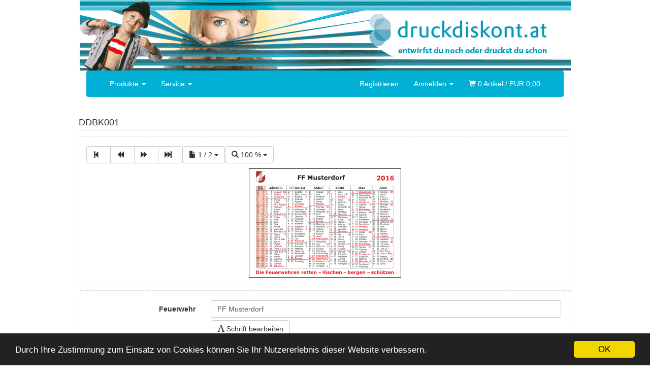

--- FILE ---
content_type: text/html;charset=UTF-8
request_url: https://www.druckdiskont.at/wtp/product/DDBK001/1768669735049;jsessionid=C5B4E98746A8D4B361F742FE51278523
body_size: 7535
content:
<!DOCTYPE html><html data-debug-enabled="true" data-locale="de" xmlns="http://www.w3.org/1999/xhtml">
	<head>
	    <title></title>
	    <meta content="Apache Tapestry Framework (version 5.8.7)" name="generator"/><meta content="width=device-width, initial-scale=1" name="viewport"/>
    	<meta charset="UTF-8"/>
	    <!-- HTML5 shim, for IE6-8 support of HTML5 elements -->
    	<!--[if lt IE 9]>
    	<script src="http://html5shim.googlecode.com/svn/trunk/html5.js"></script>
    	<![endif]-->
		
	
		<meta content="text/html; charset=utf-8" http-equiv="Content-Type">
<meta content="druck, drucken, druck online, druckerei, online druckerei, online drucken, online drucksorten, web to print, web2print, drucken lassen, drucksorten bestellen, drucksorten, druckpartner, einfach online drucken, druckerei österreich, offsetdruck, digitaldruck, großformatdruck, zeitung, zeitung drucken, broschüre, broschüre drucken, folder, folder drucken, flyer, flyer drucken, flugzettel, flugzettel drucken,  briefpapier, briefpapier drucken, visitenkarte, vistenkarte drucken, kuvert, kuverts drucken, banner, banner drucken, transparente, transparent drucken, messebanner, schilder, schilder drucken, tafeln, tafeln drucken, blöcke, blöcke drucken, beachflag, beachflags, klebefolie, klebefolie drucken, kalender, kalender drucken, tischkalender, wandkalender, jahresplaner, taschenkalender,  aufkleber, aufkleber drucken, bücher, bücher drucken, buch, buchdruck, plakat, plakat drucken, poster, poster drucken, rollup, rollup drucken, weihnachtskarte, weihnachtskarte drucken, bürodrucksorten, geschäftsdrucksorten, werbedrucksorten, buchdruck, werbetechnik, sw-plakate, sw-plakate drucken, konturgestanzt, aluverbund, aluverbund bedrucken, alu gebürstet, alu gebürstet bedrucken, hartschaumplatte, hartschaumplatte bedrucken, polystyrolplatte, polystyrolplatte bedrucken, acrylschild, acrylschild bedrucken, acrylglas, acrylglas bedrucken, partieller weißdruck, kartonwabenplatte, kartonwabenplatte bedrucken, kapaplatte, kapaplatte drucken, hohlkammerplatte, hohlkammerplatte drucken, holzschild, holzschild bedrucken, neon-plakat, neon-plakat drucken, aussteller druckprodukte, messedrucksorten" xml:lang="de" name="keywords">
<meta content="druckdiskont.at" name="author">
<meta content="druckdiskont.at" name="publisher">
<meta content="druckdiskont.at" name="copyright">
<meta content="druckdiskont.at" name="title">
<meta content="druckdiskont.at" name="dc.title">
<meta content="druckdiskont.at" name="dc.creator">
<meta content="druckdiskont.at" name="dc.rights">
<meta content="druckdiskont.at" name="dc.publisher">
<meta content="2013-05-08" name="dc.date">
<meta content="druck, drucken, druck online, druckerei, online druckerei, online drucken, online drucksorten, web to print, web2print, drucken lassen, drucksorten bestellen, drucksorten, druckpartner, einfach online drucken, druckerei österreich, offsetdruck, digitaldruck, großformatdruck, zeitung, zeitung drucken, broschüre, broschüre drucken, folder, folder drucken, flyer, flyer drucken, flugzettel, flugzettel drucken,  briefpapier, briefpapier drucken, visitenkarte, vistenkarte drucken, kuvert, kuverts drucken, banner, banner drucken, transparente, transparent drucken, messebanner, schilder, schilder drucken, tafeln, tafeln drucken, blöcke, blöcke drucken, beachflag, beachflags, klebefolie, klebefolie drucken, kalender, kalender drucken, tischkalender, wandkalender, jahresplaner, taschenkalender,  aufkleber, aufkleber drucken, bücher, bücher drucken, buch, buchdruck, plakat, plakat drucken, poster, poster drucken, rollup, rollup drucken, weihnachtskarte, weihnachtskarte drucken, bürodrucksorten, geschäftsdrucksorten, werbedrucksorten, buchdruck, werbetechnik, sw-plakate, sw-plakate drucken, konturgestanzt, aluverbund, aluverbund bedrucken, alu gebürstet, alu gebürstet bedrucken, hartschaumplatte, hartschaumplatte bedrucken, polystyrolplatte, polystyrolplatte bedrucken, acrylschild, acrylschild bedrucken, acrylglas, acrylglas bedrucken, partieller weißdruck, kartonwabenplatte, kartonwabenplatte bedrucken, kapaplatte, kapaplatte drucken, hohlkammerplatte, hohlkammerplatte drucken, holzschild, holzschild bedrucken, neon-plakat, neon-plakat drucken, aussteller druckprodukte, messedrucksorten" xml:lang="de" name="DC.Subject">
<meta content="Austria/2013" name="DC.Coverage">
<meta content="de" name="DC.Language">
<meta content="Text" name="DC.Type">
<meta content="text/html" name="DC.Format">

	

		
<script>
  (function(i,s,o,g,r,a,m){i['GoogleAnalyticsObject']=r;i[r]=i[r]||function(){
  (i[r].q=i[r].q||[]).push(arguments)},i[r].l=1*new Date();a=s.createElement(o),
  m=s.getElementsByTagName(o)[0];a.async=1;a.src=g;m.parentNode.insertBefore(a,m)
  })(window,document,'script','//www.google-analytics.com/analytics.js','ga');

  ga('create', 'UA-678071-4', 'auto');
  ga('set', 'anonymizeIp', true);
  ga('send', 'pageview');
</script>

		

<!-- Begin Cookie Consent plugin by Silktide - http://silktide.com/cookieconsent -->
<script type="text/javascript">
    window.cookieconsent_options = {"message":"Durch Ihre Zustimmung zum Einsatz von Cookies können Sie Ihr Nutzererlebnis dieser Website verbessern.","dismiss":"OK","learnMore":"More info","link":null,"theme":"dark-bottom"};
</script>

<script src="//cdnjs.cloudflare.com/ajax/libs/cookieconsent2/1.0.9/cookieconsent.min.js" type="text/javascript"></script>
<!-- End Cookie Consent plugin -->

		<link type="text/css" rel="stylesheet" href="/wtp/assets/meta/zb7afda/tapestry5/font_awesome/css/font-awesome.css"/><link type="text/css" rel="stylesheet" href="/wtp/assets/meta/1/bootstrap3.4.1_stripped/css/bootstrap.css"/><link type="text/css" rel="stylesheet" href="/wtp/assets/meta/zcaccfc2f/tapestry5/tapestry.css"/><link type="text/css" rel="stylesheet" href="/wtp/assets/meta/z46ba6ee5/tapestry5/exception-frame.css"/><link type="text/css" rel="stylesheet" href="/wtp/assets/meta/z9cac79b1/tapestry5/tapestry-console.css"/><link type="text/css" rel="stylesheet" href="/wtp/assets/meta/z1ef6f097/tapestry5/tree.css"/><link type="text/css" rel="stylesheet" href="/wtp/themes/druckdiskont.css"/><link type="text/css" rel="stylesheet" href="/wtp/assets/meta/z5c56d254/font-awesome-4.7.0/css/font-awesome.min.css"/><link type="text/css" rel="stylesheet" href="/wtp/assets/meta/rd/z7c1760e7/jquery-ui/themes/base/jquery.ui.all.css"/><style>
		</style>
	<meta content="Product" name="tapestry-page-name"/><!--[if IE 9]><style type="text/css">.pageloading-mask{opacity:0,25;}</style><![endif]--><!--[if lt IE 9]><style type="text/css">.pageloading-mask{filter:alpha(opacity=25);}</style><![endif]--></head>
	<body data-page-initialized="false"><script type="text/javascript">document.write("<div class=\"pageloading-mask\"><div></div></div>");</script>
		
		
		<div id="editTest" class="container container-main">
			<div id="header-wrapper">
			<div class="row row-header">
				<div style="position: relative;" id="header" class="col-md-12 col-lg-12">
					
	
		<div></div>
	

				</div>
			</div>
			
				<!-- 
				<div id="nav-wrapper" a-class="${rowCssClass} row-header" data-spy="affix" data-offset-top="60">
				 -->
				<div id="nav-wrapper">
					<div id="top-nav" class="col-md-12 col-sm-12">
						<div class="navbar navbar-default navbar-wtp">
							<div class="container-fluid">
								<!-- Brand and toggle get grouped for better mobile display -->
								<div class="navbar-header">
									<button aria-expanded="false" data-target="#wtp-navbar-collapse-1" data-toggle="collapse" class="navbar-toggle collapsed" type="button">
										<span class="sr-only">Toggle navigation</span>
										<span class="icon-bar"></span>
										<span class="icon-bar"></span>
										<span class="icon-bar"></span>
									</button>
									<!-- 
									<a class="navbar-brand" href="#">Brand</a>
									 -->
								</div>
								<div id="wtp-navbar-collapse-1" class="collapse navbar-collapse">
									
	
		
<ul class="nav navbar-nav">
	<li class="dropdown">
		<a href="#" class="dropdown-toggle" data-toggle="dropdown">Produkte <b class="caret"></b></a>
		<ul class="dropdown-menu">
			<li><a href="/wtp/home">Alle</a></li>
			<li class="nav-header">Geschäftsdrucksorten</li>
			<li><a href="/wtp/catalog/DD_Visitenkarten">Visitenkarten
</a></li>
			<li><a href="/wtp/catalog/DD_Briefpapier">Briefpapier
</a></li>
			<li><a href="/wtp/catalog/DD_Kuverts_und_Taschen">Kuverts und Taschen
</a></li>
			<li class="nav-header">Werbedrucksorten</li>
			<li><a href="/wtp/catalog/DD_Plakate">Plakate
</a></li>
			<li><a href="/wtp/catalog/DD_Flyer">Flyer
</a></li>
			<li><a href="/wtp/catalog/DD_Broschueren">Broschüren
</a></li>
			<li><a href="/wtp/catalog/DD_Folder">Folder
</a></li>
			<li><a href="/wtp/catalog/DD_Rollups">Rollups
<span class="label label-danger">Neu</span></a></li>
			<li><a href="/wtp/catalog/DD_Werbetransparente">Werbetransparente
<span class="label label-danger">Neu</span></a></li>
			<li><a href="/wtp/catalog/DD_Schilder">Tafeln und Schilder
<span class="label label-danger">Neu</span></a></li>
			<li class="nav-header">Feuerwehrdrucksorten</li>
			<li><a href="/wtp/catalog/DD_FF_Blattkalender">FF-Blattkalender
</a></li>
			<li><a href="/wtp/catalog/DD_FF_Einladungskarten">FF-Einladungskarten
</a></li>
			<li><a href="/wtp/catalog/DD_FF_Taschenkalender">FF-Taschenkalender
</a></li>
			<li><a href="/wtp/catalog/DD_FF_Wandkalender">FF-Wandkalender
</a></li>
			<li class="nav-header">Gemeindedrucksorten</li>
			<li><a href="/wtp/catalog/DD_GMD_Stimmzettel">Stimmzettel
</a></li>
			<li><a href="/wtp/catalog/DD_GMD_Visitenkarten">Visitenkarten
</a></li>
		</ul>
	</li>
</ul>

	
		<ul class="nav navbar-nav"><li class="dropdown"><a href="#" class="dropdown-toggle" data-toggle="dropdown">Service <b class="caret"></b></a><ul class="dropdown-menu"><li><a href="/wtp/geschaeftsbedingungen">Geschäftsbedingungen</a></li><li><a href="/wtp/lieferkosten">Lieferkosten</a></li><li><a href="/wtp/impressum">Impressum</a></li><li><a href="/wtp/kontakt">Kontakt</a></li><li><a href="/wtp/druckglossar">Druckglossar</a></li></ul></li></ul>
	
		
<div data-container-type="zone" id="NavbarCartStateZone"> 
	<ul class="nav navbar-nav pull-right">
		<li><a href="/wtp/cart?rowsPerPage=0"><i class="glyphicon glyphicon-shopping-cart"></i> 0 Artikel / EUR 0,00</a><a data-update-zone="NavbarCartStateZone" style="display: none;" class="NavbarCartStateRefresh" href="/wtp/product.cartstate.navbarcartstaterefresh?t:ac=DDBK001/1768669735049&amp;t:cp=cms/blocksnavbar"></a></li>
	</ul>
</div>

	
		


	<ul class="nav navbar-nav pull-right usermenu">
		
			<li><a href="/wtp/user/registration">Registrieren</a></li>
			<li class="divider-vertical"></li>
		
		<li class="dropdown">
			<a data-toggle="dropdown" href="#" class="dropdown-toggle">Anmelden <strong class="caret"></strong></a>
			<div style="padding: 15px; padding-bottom: 0px;" class="dropdown-menu">
              <!-- Login form here -->
				<form class="form-stacked navbar-loginbox" data-validate="submit" data-generator="tapestry/core/form" action="/wtp/product.usermenu.sidebarloginboxform" method="post" id="sideBarLoginBoxForm"><input value="DDBK001/1768669735049" name="t:ac" type="hidden"></input><input value="cms/blocksnavbar" name="t:cp" type="hidden"></input><input value="X4kZV1u9gDRWoXQ3vaQCCz1gbls=:H4sIAAAAAAAAAJWRsUoDQRCGx4NA4DrBwlY8sNo0ptHGRBCEIwiHD7C3N56re7vrzl4uNla+hI1PIFb6BCnS+Q4+gI2FlYW3kRQihtjt/Mzs//38D2/QaRLYEhX1hsqISxrx8ZC7vZrQVahrFh6aVwjkoG9cybjl4hyZ5xbJu+s+E8ahkjnLOSEb5K3IhT+SqIrtDH1tk9Np/Lox+4xgLYVYGO2dUaP2Sw/r6QUf857iuuxl3kld7k+sh+7CdHW0wX/RTpwRSJTVeSWJpNHTx2L37OP+JQKY2OXGlhM1xhVAV3AD0AIvlBXvwlmn2YHk710KYF6ZUuqQ72BpPmEqazRqT2weyP+Od5e9bz4/3R5GEKXQFUq228dFAAmtoMLW1YdW5lJoIf5GSAPCz+kLt0+ZQjYCAAA=" name="t:formdata" type="hidden"></input>
					
	  				<div class="form-group">
						<label for="username" id="username-label" class="control-label control-label">Email Adresse / Benutzername</label>
						<input aria-labelledby="username-label" data-required-message="Bitte geben Sie Ihren Benutzernamen ein!" data-optionality="required" data-validation="true" aria-required="true" id="username" class="form-control input-medium" name="username" type="text"></input>
					</div>
	  				<div class="form-group">
						<label for="password" id="password-label" class="control-label control-label">Passwort</label>
						<input aria-labelledby="password-label" data-required-message="Bitte geben Sie Ihr Passwort ein!" data-optionality="required" data-validation="true" aria-required="true" value="" id="password" name="password" class="form-control input-medium" type="password"></input>
					</div>
					<div class="form-actions">
					<input style="clear: left; width: 100%; height: 32px; font-size: 13px;" value="Anmelden" id="submitLogin" class="btn btn-mini btn-primary" data-submit-mode="normal" name="submitLogin" type="submit"></input>
					</div>
					<p>
						<a href="/wtp/user/passwordreset">Passwort vergessen?</a>
					</p>
				</form>
			</div>
		</li>
	</ul>


	

								</div>
							</div>
						</div>
					</div>
				</div>
			
			</div>
			<div class="row row-main">
				
				<div id="main" class="span12 col-md-12 col-lg-12">
					<div class="maincontent">
						<div data-dismiss-url="/wtp/product.portallayout.alerts:dismiss?t:ac=DDBK001/1768669735049" data-show-dismiss-all="true" data-container-type="alerts"></div>
						
	

						

	
		
	<div class="page-header"><h4 class="title"><span class="text">DDBK001</span></h4></div>

	

	
		
	<!-- TemplateV1 Preview -->
	<div><div class="subsection">
		<div class="btn-toolbar templateeditorv1-toolbar" style="margin-bottom: 9px">
			<div data-container-type="zone" id="previewButtonsZone">

				
			        <div class="btn-group">
						<a class="btn btn-default" data-update-zone="PreviewZone" href="/wtp/product.template.linkfirstpage?t:ac=DDBK001/1768669735049"><i class="icon-step-backward glyphicon glyphicon-step-backward"> </i><span class="whitespace"> </span></a>
						<a class="btn btn-default" data-update-zone="PreviewZone" href="/wtp/product.template.linkpreviouspage?t:ac=DDBK001/1768669735049"><i class="icon-backward glyphicon glyphicon-backward"></i><span class="whitespace"> </span></a>
						<a class="btn btn-default" data-update-zone="PreviewZone" href="/wtp/product.template.linknextpage?t:ac=DDBK001/1768669735049"><i class="icon-forward glyphicon glyphicon-forward"></i><span class="whitespace"> </span></a>
						<a class="btn btn-default" data-update-zone="PreviewZone" href="/wtp/product.template.linklastpage?t:ac=DDBK001/1768669735049"><i class="icon-step-forward glyphicon glyphicon-fast-forward"></i><span class="whitespace"> </span></a>
			        </div>
			        <div class="btn-group">
						<a class="btn btn-default dropdown-toggle" data-toggle="dropdown" data-target="#"><i class="icon-file glyphicon glyphicon-file"></i> 1 / 2 <span class="caret"></span></a>
						<ul class="dropdown-menu">
							
								<li><a data-update-zone="PreviewZone" href="/wtp/product.template.linkselectpage/1?t:ac=DDBK001/1768669735049">1</a></li>
							
								<li><a data-update-zone="PreviewZone" href="/wtp/product.template.linkselectpage/2?t:ac=DDBK001/1768669735049">2</a></li>
							
						</ul>
					</div>
				
				
					<div class="btn-group">
						<a class="btn btn-default dropdown-toggle" data-toggle="dropdown" href="#"><i class="icon-search glyphicon glyphicon-search"></i> 100 % <span class="caret"></span></a>
						<ul class="dropdown-menu">
							
								<li><a data-update-zone="PreviewZone" href="/wtp/product.template.linkselectzoom/10?t:ac=DDBK001/1768669735049">10 %</a></li>
							
								<li><a data-update-zone="PreviewZone" href="/wtp/product.template.linkselectzoom/25?t:ac=DDBK001/1768669735049">25 %</a></li>
							
								<li><a data-update-zone="PreviewZone" href="/wtp/product.template.linkselectzoom/50?t:ac=DDBK001/1768669735049">50 %</a></li>
							
								<li><a data-update-zone="PreviewZone" href="/wtp/product.template.linkselectzoom/75?t:ac=DDBK001/1768669735049">75 %</a></li>
							
								<li><a data-update-zone="PreviewZone" href="/wtp/product.template.linkselectzoom/100?t:ac=DDBK001/1768669735049">100 %</a></li>
							
								<li><a data-update-zone="PreviewZone" href="/wtp/product.template.linkselectzoom/110?t:ac=DDBK001/1768669735049">110 %</a></li>
							
								<li><a data-update-zone="PreviewZone" href="/wtp/product.template.linkselectzoom/120?t:ac=DDBK001/1768669735049">120 %</a></li>
							
								<li><a data-update-zone="PreviewZone" href="/wtp/product.template.linkselectzoom/130?t:ac=DDBK001/1768669735049">130 %</a></li>
							
								<li><a data-update-zone="PreviewZone" href="/wtp/product.template.linkselectzoom/140?t:ac=DDBK001/1768669735049">140 %</a></li>
							
								<li><a data-update-zone="PreviewZone" href="/wtp/product.template.linkselectzoom/150?t:ac=DDBK001/1768669735049">150 %</a></li>
							
								<li><a data-update-zone="PreviewZone" href="/wtp/product.template.linkselectzoom/200?t:ac=DDBK001/1768669735049">200 %</a></li>
							
								<li><a data-update-zone="PreviewZone" href="/wtp/product.template.linkselectzoom/300?t:ac=DDBK001/1768669735049">300 %</a></li>
							
								<li><a data-update-zone="PreviewZone" href="/wtp/product.template.linkselectzoom/400?t:ac=DDBK001/1768669735049">400 %</a></li>
							
						</ul>
			        </div>
		        
		        <div class="btn-group">
		        	<!--
					<a t:type="PopupPageLink" t:id="linkPrintPreview" page="portal/TemplateV1PrintPreview" context="conversationId" features="literal: resizable,scrollbars,top=100,left=200,height=500,width=700" t:mixins="BtnDefault"><i class="icon-print"></i><span> </span></a>
					 -->
					
		        </div>
	        </div>
		</div>
		<div style="margin-top: 10px; overflow: auto; margin-bottom: 5px; text-align: center;" class="templateeditorv1-imagewrapper">
			<div data-container-type="zone" id="PreviewZone">
				
					<img src="https://www.druckdiskont.at/wtp/product.template:getpreview/100/1768669735256?t:ac=DDBK001/1768669735049" class="thumb" id="previewImage"/>
				
				
			</div>
		</div>
	</div></div>
	<!-- TemplateV1 Preview -->

		
	<div data-container-type="zone" id="EditorZone">
		
	<form class="form-horizontal" data-validate="submit" data-generator="tapestry/core/form" data-update-zone="EditorZone" action="/wtp/product.template.editorform" method="post" id="editorForm"><input value="DDBK001/1768669735049" name="t:ac" type="hidden"></input><input value="lywMtQeD7zv3ui+236V8Pqe2exc=:H4sIAAAAAAAAAK1TPU8UQRh+IZEohAZUkiMSDIfBZkn4aLAAIiomFyGuNDRmdva9Y3R2Zpx5zzsaKhKo/QH+AdDa0oTCjv/gD7AxhMoYd2YvEF1OMaHa5Jl9PuZ9nzn8Btda92Bi3eq0yWmBMDOSEUa8aS0qciiRU12gTMFZWNK2ETHD+BZGxAw6stvzEdcWpUjyb2a08qxoVaQpqmouy9G5uJlkwjmh1ebe+HB79FNfL/TUYIBrRVbLZyxDgqHaK/aWTUumGtMxWaEaD9omhztJ4pDksU/SGoPRboGJJeDewA4AQX8He8GS1hRMliiOtiViKkjbcEOV5zgj3wynj8JpcPUpL5QRGWt0lwmnf8pUYKQkI7U2L2f8lKPLTrmWU6oz3039/pPbB4u9AG1zpdKzn6d2V2dPPkAhfQcqJWnC9nk95v+qnjCH0XKSg6yzyGqM1DSTG0cDX299+VHqhB9hj+/ADe9SrP6fGZb/N0Opo0cf07n66fvj7pf2yw718IYrlx6pUK+DC5U918T+u5+VPRVmcJ1LkTOepucD8I6xd7zS/c79Xp27MFZ+IyGwxbpFt1W0ephgsICfF/CF77H4gzNLZ6z+AnuYY78A/oERQXgEAAA=" name="t:formdata" type="hidden"></input>
		<input id="currentSelectField" value="" name="currentSelectField" type="hidden"></input>
		<input id="currentTab" value="0" name="currentTab" type="hidden"></input>
		<input id="styleEditorFieldName" value="" name="styleEditorFieldName" type="hidden"></input>
		<input id="imageEditorFieldName" value="" name="imageEditorFieldName" type="hidden"></input>
		
		<div><div class="subsection">
			


			

			
				
			

			
			
				

				

				
					
					
						<div class="form-group">
					        <label for="textField" id="textField-label" class="control-label template-field-label col-sm-3 optional">Feuerwehr</label>
					        <div class="col-sm-9">
					        	
									
									<input aria-labelledby="textField-label" maxlength="70" data-fieldname="FFNAME" value="FF Musterdorf" id="textField" class="form-control optional" name="textField" type="text"></input>
								
								
									
	
		<div style="margin-top: 5px;">
			<a onclick="$('#styleEditorFieldName').val('FFNAME'); $('#imageEditorFieldName').val('');" class="btn btn-default" id="editStyle" data-submit-mode="normal" href="#"><i class="icon-font glyphicon glyphicon-font"></i> Schrift bearbeiten</a>
		</div>
	

								
								
							</div>
						</div>
					
					
				

				
				
				
				

			


			

		</div></div>

		
			<div><div class="subsection">
				
	<div data-zone-parameters="{
  &quot;t:formid&quot; : &quot;editorForm&quot;,
  &quot;t:formcomponentid&quot; : &quot;Product:template.editorform&quot;
}" data-container-type="zone" id="CostsZone">
	
	
	
		<div class="form-group"><input value="UEOqN3AYJzRYJvIG6YAwhIUBzlQ=:H4sIAAAAAAAAAJ3OsW0CMRSA4QcS1UkpkNgASgwFNFDRpEIIdGKAd77HxchnO/YzHMswAWIJinTZIQPQUlGABAxA2r/5/sMZGts+dOfe5lHyiKl0GpnEd0TDinfKuMgikCbJrwbBw9D6QqBD+UWC0VFgvxsKaT1plYkMA4lJdo8o+VORztspcXSd5Sn5a/1c61CbQiKtYW/1DEtiaE7XuMGeRlP0UvbKFOPKMXw86MWT/tfr5N3XuyAphDRmpQpBWXM65oPVZf9bB6jcDc13RTE0AQAA" name="t:formdata" type="hidden"></input>
			<label for="selectQuantity" id="selectQuantity-label" class="control-label col-sm-3">Anzahl</label>
	        <div class="col-sm-9 col-md-6 col-lg-6">
	        	<div class="input-append">
					<select aria-labelledby="selectQuantity-label" data-update-url="/wtp/product.template.quantityinput.selectquantity:change?t:ac=DDBK001/1768669735049" data-update-zone="CostsZone" data-required-message="Sie müssen einen Wert für Anzahl angeben." data-optionality="required" data-validation="true" aria-required="true" class="form-control" id="selectQuantity" name="selectQuantity"><option selected="selected" value="100">100 Stück - EUR 102,00</option><option value="250">250 Stück - EUR 123,60</option><option value="500">500 Stück - EUR 159,60</option><option value="750">750 Stück - EUR 195,60</option><option value="1000">1000 Stück - EUR 231,60</option><option value="1250">1250 Stück - EUR 249,60</option><option value="1500">1500 Stück - EUR 267,60</option><option value="1750">1750 Stück - EUR 285,60</option><option value="2000">2000 Stück - EUR 303,60</option><option value="2500">2500 Stück - EUR 339,60</option><option value="3000">3000 Stück - EUR 375,60</option><option value="3500">3500 Stück - EUR 411,60</option><option value="4000">4000 Stück - EUR 447,60</option><option value="5000">5000 Stück - EUR 519,60</option></select>
				</div>
	        </div>
        </div>
	
		
			<div class="form-group">
				<label class="control-label col-sm-3">Preis exkl. USt.</label>
		        <div class="col-sm-9 col-md-6 col-lg-6">
					<span class="uneditable-input input-medium form-control">EUR 85,00</span>
					
				</div>
			</div>
		
		
			<div class="form-group">
				<label class="control-label col-sm-3">Preis inkl. Ust.</label>
		        <div class="col-sm-9 col-md-6 col-lg-6">
					<span class="uneditable-input input-medium form-control">EUR 102,00</span>
					
				</div>
			</div>
		
	</div>


			</div></div>
			<div class="form-actions">
				<a class="btn btn-default btn-cancel" href="/wtp/product.template.linkcancel?t:ac=DDBK001/1768669735049">Abbrechen</a>
				<a class="btn btn-default btn-refresh" id="submitRefresh" data-submit-mode="normal" href="#"><i class="icon-refresh"></i> Aktualisieren</a>
				
				
					
						
						<a class="btn btn-primary" id="submitCart" data-submit-mode="normal" href="#"><i class="icon-shopping-cart icon-white"></i> In den Warenkorb legen</a>
					
					
				
			</div>
		
	</form>

	</div>

	
	














<div style="min-width: 700px; " aria-hidden="true" aria-labelledby="myModalLabel" role="dialog" tabindex="-1" class="modal fade" id="imageEditor">
	<div role="document" class="modal-dialog">
	    <div class="modal-content">	
			<div data-container-type="zone" id="imageEditorDialogZone">
				
			</div>
		</div>
	</div>
</div>


	

	

	

	
	
	

					</div>

				</div>
				
			</div>
			<div class="row row-footer">
				<div id="footer" class="col-md-12 col-lg-12">
					
	
		<div>	<a href="/wtp/impressum/">Impressum</a> |
	<a href="/wtp/geschaeftsbedingungen/">AGB</a> |
	<a href="/wtp/datenschutz/">Datenschutzerklärung</a>
</div>
	

				</div>
			</div>
		</div>
	<script type="text/javascript">var require = {
  "waitSeconds" : 300,
  "shim" : {
    "jquery.ui.sortable" : [
      "jquery-ui"
    ],
    "lib/prettyphoto" : [
      "jquery"
    ],
    "lib/spinedit" : [
      "jquery"
    ],
    "t5/core/typeahead" : [
      "jquery"
    ],
    "lib/colorpicker" : [
      "jquery"
    ],
    "jquery.iframe-transport" : [
      "jquery.fileupload"
    ],
    "lib/bootstrap-input-spinner" : [
      "jquery"
    ],
    "jquery.ui.slider" : [
      "jquery-ui"
    ],
    "jquery.ui.widget" : [
      "jquery-ui"
    ],
    "lib/jquery-tabledrag" : [
      "lib/jquery-cookie"
    ],
    "lib/sweetalert2" : {
      "exports" : "Swal"
    },
    "lib/jquery-sortable" : [
      "jquery"
    ],
    "jquery.ui.mouse" : [
      "jquery-ui"
    ],
    "lib/ace" : [
      "jquery"
    ],
    "jquery.fileupload-validate" : [
      "jquery.fileupload"
    ],
    "jquery.fileupload-process" : [
      "jquery.fileupload"
    ],
    "lib/jqzoom" : [
      "jquery"
    ],
    "lib/jquery-cookie" : [
      "jquery"
    ],
    "jquery-ui" : [
      "jquery"
    ],
    "lib/zxcvbn" : {
      "exports" : "zxcvbn"
    },
    "lib/jquery-migrate" : [
      "jquery"
    ],
    "lib/codemirror" : {
      "exports" : "CodeMirror"
    },
    "jquery.fileupload" : [
      "jquery.ui.widget"
    ],
    "jquery.ui.spinner" : [
      "jquery-ui"
    ],
    "lib/sortable" : {
      "exports" : "Sortable",
      "deps" : [
        "jquery"
      ]
    }
  },
  "baseUrl" : "/wtp/modules.gz"
};
</script><script src="/wtp/assets/stack/ze4fc0ab5/de/core.js" type="text/javascript"></script><script type="text/javascript">require(["t5/core/pageinit"], function(pi) { pi([], [
  "bootstrap/dropdown",
  "bootstrap/collapse",
  "bootstrap/affix",
  "lib/jquery-migrate",
  [
    "wtp:headerHomeClick",
    "https://www.druckdiskont.at/wtp/home"
  ],
  "wtp:navbarAffix",
  "t5/core/zone",
  "t5/core/validation",
  "t5/core/forms",
  "bootstrap/modal",
  [
    "rd/bootstrap-input-spinner",
    {
      "selector" : ".textFieldQuantity"
    }
  ],
  "t5/core/select",
  [
    "t5/core/pageinit:focus",
    "username"
  ]
]); });</script></body>
	
	

</html>

--- FILE ---
content_type: text/css;charset=utf-8
request_url: https://www.druckdiskont.at/wtp/assets/meta/zcaccfc2f/tapestry5/tapestry.css
body_size: 504
content:
input.ajax-wait{background:url("/wtp/assets/meta/a8a1939/tapestry5/ajax-loader.gif") no-repeat center right}th[data-grid-column-sort] a{padding-right:20px;background:url("/wtp/assets/meta/core/17419a2b/sortable.png") no-repeat right}th[data-grid-column-sort=ascending] a{background-image:url("/wtp/assets/meta/core/9bb6819e/sort-asc.png")}th[data-grid-column-sort=descending] a{background-image:url("/wtp/assets/meta/core/5ada83c7/sort-desc.png")}div.datefield-popup.well{position:absolute;z-index:1000;margin-top:2px}.numeric{text-align:right}@-webkit-keyframes pageloading-mask-fade-in{from{opacity:0}to{opacity:.50}}@-moz-keyframes pageloading-mask-fade-in{from{opacity:0}to{opacity:.50}}.pageloading-mask{position:fixed;top:0;right:0;bottom:0;left:0;z-index:1040;background-color:#000;opacity:0;animation-name:pageloading-mask-fade-in;animation-duration:250ms;animation-delay:250ms;animation-fill-mode:forwards;-webkit-animation-name:pageloading-mask-fade-in;-webkit-animation-duration:250ms;-webkit-animation-delay:250ms;-webkit-animation-fill-mode:forwards;-moz-animation-name:pageloading-mask-fade-in;-moz-animation-duration:250ms;-moz-animation-delay:250ms;-moz-animation-fill-mode:forwards}.pageloading-mask div{height:100%;background:url("/wtp/assets/meta/313de0c7/tapestry5/pageloader-mask.gif") no-repeat center center}

--- FILE ---
content_type: text/css;charset=utf-8
request_url: https://www.druckdiskont.at/wtp/assets/meta/z1ef6f097/tapestry5/tree.css
body_size: 491
content:
DIV.tree-container{padding:0;margin:0}DIV.tree-container UL{list-style-type:none;background-image:url("/wtp/assets/meta/2e0d18b0/tapestry5/tree-vpipe.png");background-repeat:repeat-y;margin:0 0 0 12px;padding:0}DIV.tree-container UL UL{margin:0 0 0 24px}DIV.tree-container LI{margin:0;padding:0 0 0 16px;background-image:url("/wtp/assets/meta/4ab323e0/tapestry5/tree-branch.png");background-repeat:no-repeat;line-height:1.5}DIV.tree-container LI.last{background-color:white;background-image:url("/wtp/assets/meta/af332216/tapestry5/tree-branchend.png")}SPAN.tree-icon{display:inline-block;width:32px;height:16px;cursor:pointer;background-image:url("/wtp/assets/meta/9922ab53/tapestry5/tree-sprites.png");background-position:0 0}LI.leaf-node>SPAN.tree-icon{cursor:default;background-position:-32px -16px}DIV[data-tree-node-selection-enabled] LI.leaf-node>.tree-label{cursor:pointer;padding-left:16px;background:url("/wtp/assets/meta/9922ab53/tapestry5/tree-sprites.png") no-repeat}DIV[data-tree-node-selection-enabled] LI.leaf-node>.tree-label{background-position:-64px 0}DIV[data-tree-node-selection-enabled] LI.leaf-node>.tree-label.selected-leaf-node{background-position:-64px -16px}SPAN.tree-icon.empty-node{cursor:default;background-position:-32px 0}SPAN.tree-expanded{background-position:0 -16px}SPAN.tree-ajax-wait{width:16px;height:16px;display:inline-block;background-image:url("/wtp/assets/meta/a8a1939/tapestry5/ajax-loader.gif")}

--- FILE ---
content_type: text/css;charset=utf-8
request_url: https://www.druckdiskont.at/wtp/assets/meta/rd/z763bd372/jquery-ui/themes/base/jquery.ui.base.css
body_size: 430
content:
/*!
 * jQuery UI CSS Framework 1.10.3
 * http://jqueryui.com
 *
 * Copyright 2013 jQuery Foundation and other contributors
 * Released under the MIT license.
 * http://jquery.org/license
 *
 * http://docs.jquery.com/UI/Theming
 */@import url("/wtp/assets/meta/rd/z7afb0df4/jquery-ui/themes/base/jquery.ui.core.css");@import url("/wtp/assets/meta/rd/zf669ad8d/jquery-ui/themes/base/jquery.ui.accordion.css");@import url("/wtp/assets/meta/rd/za7bd6914/jquery-ui/themes/base/jquery.ui.autocomplete.css");@import url("/wtp/assets/meta/rd/zda4e3ead/jquery-ui/themes/base/jquery.ui.button.css");@import url("/wtp/assets/meta/rd/z310fa741/jquery-ui/themes/base/jquery.ui.datepicker.css");@import url("/wtp/assets/meta/rd/z3f73fb2d/jquery-ui/themes/base/jquery.ui.dialog.css");@import url("/wtp/assets/meta/rd/z36cd0fab/jquery-ui/themes/base/jquery.ui.menu.css");@import url("/wtp/assets/meta/rd/zbb88a9c9/jquery-ui/themes/base/jquery.ui.progressbar.css");@import url("/wtp/assets/meta/rd/z8c8ac3bf/jquery-ui/themes/base/jquery.ui.resizable.css");@import url("/wtp/assets/meta/rd/zbc757301/jquery-ui/themes/base/jquery.ui.selectable.css");@import url("/wtp/assets/meta/rd/zfa51eeaf/jquery-ui/themes/base/jquery.ui.slider.css");@import url("/wtp/assets/meta/rd/z2f6de1f0/jquery-ui/themes/base/jquery.ui.spinner.css");@import url("/wtp/assets/meta/rd/z45ddd0c0/jquery-ui/themes/base/jquery.ui.tabs.css");@import url("/wtp/assets/meta/rd/z12967702/jquery-ui/themes/base/jquery.ui.tooltip.css");

--- FILE ---
content_type: text/javascript;charset=utf-8
request_url: https://www.druckdiskont.at/wtp/modules.gz/t5/core/select.js
body_size: 234
content:
'use strict';(function(){define(["t5/core/events","t5/core/dom","t5/core/zone"],function(events,dom,zone){dom.onDocument("change","select[data-update-zone]",function(){var containingZone;containingZone=zone.findZone(this);if(containingZone)containingZone.trigger(events.zone.refresh,{url:this.attr("data-update-url"),parameters:{"t:selectvalue":this.value()}})})})}).call(this);

--- FILE ---
content_type: text/javascript;charset=utf-8
request_url: https://www.druckdiskont.at/wtp/modules.gz/t5/core/messages/de.js
body_size: 12005
content:
'use strict';define({"phone-label":"Telefon","eBilling-label":"Rechnung per Email","quantity-label":"Anzahl","history-label":"Auftragshistorie","imageUpload-label":"Bild hochladen","listHeader-BankAccount":"Bankkonten","containsValue1-label":"Enthält Wert 1","PageBlock.BDS_PRODUCTMENU":"Baudrucksorten: Produktmenü","PageSectionVisibility.HIDDEN":"Unsichtbar","JobType.ORDER_MAIL":"Email","userData-changed":"Ihre Benutzerdaten wurden geändert!","maxRedeemableQuantity-label":"maximal einlösbar","email-required-message":"Bitte geben Sie Ihre Emailadresse ein",
"password-forgotten-label":"Passwort vergessen?","street-required-message":"Bitte geben Sie Ihre Straße ein","cssClass-label":"CSS Klasse","PageBlock.UNSLIDER":"Unslider","editShopTab.tab4.title":"Auftragshistorie","edit-bookcalendar-label":"Buchkalender gestalten","ThumbnailWidth-label":"Miniaturansicht Breite","summary-delivery-label":"Lieferung exkl. USt.","deliveryNoteNumber-label":"Lieferscheinnummer","imagefield-size-label":"Bildgröße in mm","header-privacy":"Datenschutzerklärung","costCenterNumber-label":"Kostenstellennummer",
"header-profile":"Benutzerdaten","Role.CC_APPROVER":"Kostenstelle: Freigeber","uploadPDF-label":"PDF-Datei hochladen","editHeader-BankAccount":"Bankkonto bearbeiten","decimal-symbols.decimal":",","copy-label":"kopieren","badge-new-label":"Neu","userNameEmail-label":"Email Adresse","ticketId-label":"Ticket","tooltip-checkout-remove":"Diesen Artikel in den Warenkorb zurücklegen","cartSupport-label":"Warenkorbunterstützung","error-user-notfound":"Benutzername/Passwort ungültig!","CostDisplayType.HIDDEN":"Ausgeblendet",
"paymentState-label":"Zahlungsstatus","export-label":"Exportieren","productTable-delivery":"Lieferzeit","editProductTab.tab4.title":"Bilder","editShopTab.tab9.title":"Bestellvorgang","scale-label":"Skalierung","fax-label":"Fax","error-viva-articlenumber-invalid":"Das Produkt, das dieser Projektdatei zugeordnet ist, existiert nicht","error-history-productunavailable":"Dieses Produkt ist nicht mehr verfügbar und kann nicht mehr nachbestellt werden.","pdf-orderconfirmation-prefix":"AB_","uploadOnLeave":"",
"profileForm-zip-required-message":"Bitte geben Sie Ihre PLZ ein","minimumQuantity-label":"Minimalanzahl","pdf-bill-prefix":"RE_","DeliveryType.HAULIERS":"Spedition","summary-quantity":"Anzahl","delete-label":"entfernen","PageBlock.CATALOG_ICON_GROUP":"Katalog - Icons gruppiert","deliveryTime-label":"Lieferzeit Einheit","name-label":"Name","uploadDelete-label":"Upload entfernen","registrationPanelForm-street-required-message":"Bitte geben Sie Ihre Straße ein","discountValueType-label":"Rabatt-Typ",
"PaymentType.PAYPAL":"Paypal","core-progressive-display-loading":"Lade ...","error-invalid-image-format":"Unbekanntes Bildformat","editProductTab.tab9.title":"Benutzer Uploads","activationForm-activationCode-required-message":"Bitte geben Sie den Aktivierungscode ein!","registration-newsletter-label":"Ich bin einverstanden, gelegentliche Informationsmails zu erhalten","listHeader-Printer":"Drucker","salutation.MALE":"Herr","listHeader-Product":"Produkte","editShopTab.tab14.title":"Standardjobs","freightCostsTable-label":"Frachtkostentabelle",
"listHeader-CostCenter":"Kostenstellen","costdisplay-vatLabel-net":"exkl. USt.","cart-deleteAll-label":"Alle löschen","success-proof-sent":"Ein Freigabeemail wird in Kürze versendet.","stockNotification-label":"Lagerstandsmeldungen verschicken","new-label":"Neu","commentInvoice-label":"Kommentar Rechnung","DeliveryType.SELFCOLLECT":"Selbstabholung","password-meter-verystrong":"sehr stark","max-label":"Maximum","button-checkoutItem":"Diesen Artikel bestellen","button-checkoutOpen":"Zur Kasse gehen",
"deliveryNoteNumberFormat-label":"Lieferscheinnummer Format","Role.USER_RESTRICTED":"Benutzer - eingeschränkt","dunningLevel2Days-label":"Mahnstufe 2 Tage","password-label":"Passwort","historyArchivable-label":"Archivierbar","deliveryTimeValue-Label":"Lieferzeit Wert","confirmation-cart-deleteAll":"Wollen Sie wirklich ALLE Artikel aus dem Warenkorb löschen?","itemsPerPage-label":"Einträge pro Seite","salutation.FEMALE":"Frau","uploadTextFail":"fehlgeschlagen","theme-label":"Thema","listHeader-ViewProduct":"Produkte",
"costWithoutVat-label":"Preis exkl. USt.","emailProofReplyTo-label":"ReplyTo Adresse","VoucherCampaignType.OFFLINE":"Offlinekampagne","register-label":"Registrieren","editHint-ProductAttribute-name":"Bitte geben Sie den Namen für dieses Produktmerkmal ein","orderSelfcollect-label":"Kontakt zur Selbstabholung","mailDocket-label":"Auftragstasche mailen","button-addToCart-Short":"In den Warenkorb","all-label":"Alle","CostType.UNIT_PRICE_GRADUATED":"Stückpreis gestaffelt","profileForm-lastname-required-message":"Bitte geben Sie Ihren Nachnamen ein",
"department-required-message":"Bitte geben Sie Ihre Abteilung ein","NumberPool-Label":"Nummernkreis","equalNumbering-label":"Gleiche Nummerierung f. Auftrag u. Rechnung","editOrderItemTab.tab1.title":"Allgemein","CostType.PAGE_COST_GRADUATED":"Seitenpreis gestaffelt","nextFireTime-label":"nächste Ausführung","articleNumber-label":"Artikelnummer","not-informed":"Not informed","contactForm-firstname-required-message":"Bitte geben Sie Ihren Vornamen ein","editHeader-ProductAttribute":"Produktattribut bearbeiten",
"weight-label":"Gewicht","subject-mailproof":"Eine Bestellung erwartet Ihre Freigabe","Role.CC_ADMIN":"Kostenstelle: Administrator","content-label":"Inhalt","hostName-label":"Adresse","checkUpload-label":"Uploads prüfen","placeholder-search":"Suchbegriff","stockEnabled-label":"aktiv","tooltip-cart-proof":"Korrekturabzug dieses Artikels versenden","DiscountType.PERCENTAGE":"Prozentsatz","showDeliveryAddress-label":"Lieferadresse anzeigen","empty-search":"Ihr Suche lieferte keine Ergebnisse","editHeader-PaypalSettings":"Paypal Einstellungen bearbeiten",
"shopLongName-label":"Shop Langbezeichnung","city-label":"Ort","password1-label":"Passwort","checkoutTitle-deliveryAddress":"Lieferadresse","CostDisplayType.GROSS_NET":"Brutto/Netto","checkoutTitle-products":"Artikel","editOrderTab.tab1.title":"Allgemein","openapi.viewer-title":"OpenAPI definition viewer","paymentType-label":"Zahlungsart","language-label":"Sprache","PageBlock.COSTCENTER_SELECT":"Kostenstellenauswahl","PageBlock.IMPRINT":"Impressum","password-meter-veryweak":"sehr schwach","location-label":"Ort",
"pdf-deliveryNote-prefix":"LI_","listHeader-ViewUser":"Benutzer","CostType.BASE_COST":"Grundpreis","ProductType.VIVA":"Viva Designer","profileForm-city-required-message":"Bitte geben Sie Ihren Wohnort ein","orderComment-label":"Kommentar zur Bestellung","description2-label":"Beschreibung","discount-label":"Rabatt","resetPassword-label":"Passwort zurücksetzen erlaubt","IP_BOTTOMRIGHT":"Unten rechts","DeliveryType.DELIVERY":"Lieferung frei Haus","containsValue2-label":"Enthält Wert 1","paymentTerms-label":"Zahlungsbedingungen",
"costdisplay-variableQantitiesHint":"Wählen sie im nächsten Schritt Ihre Auflage.","error-admin-notpermitted":"Sie sind nicht berechtigt.","userFullName-label":"Name","cost-label":"Preis","DeliveryType.PARCEL_SERVICE_COD":"Paketdienst Nachnahme","core-no-grid-data-to-display":"Keine Daten vorhanden.","imageDelete-label":"Bild entfernen","uploadTextCancel":"Abbrechen","listheader-PaymentTerms":"Zahlungsbedingungen","summary-setup-label":"Setup-Preis exkl. USt.","editShopTab.tab5.title":"Profil","stockQuantity-label":"Lagerstand",
"checkoutTitle-voucher":"Gutscheine","uploadTextDragZone":"Ziehen Sie die Datei, die Sie hochladen wollen hierher","contactForm-lastname-required-message":"Bitte geben Sie Ihren Nachnamen ein","scaleAuto-label":"Automatische Größe","zip-label":"PLZ","searchAllShops-label":"Alle Shops","CostDisplayType.QUANTITY":"Nur Anzahl","editProductTab.tab10.title":"Lager","tooltip-history-copy":"Diesen Artikel kopieren und bearbeiten","loginBoxForm-password-required-message":"Bitte geben Sie Ihr Passwort ein!",
"previous-label":"Zurück","empty-cart":"Ihr Warenkorb ist leer.","CatalogType.WIZARD":"Assistent","IP_TOPRIGHT":"Oben rechts","pageCost-label":"Seitenkosten","bankIban-label":"IBAN","core-palette-deselect-label":"\x3c Abwählen","Manual":"manuell","error-checkout-costcenter":"Bitte wählen Sie eine Kostenstelle aus!","weightFrom-label":"Gewicht von","PageBlock.BOX":"Box","baseCost-label":"Grundkosten","editProductTab.tab5.title":"XML","cartHideCosts-label":"Preise verbergen","editShopTab.tab10.title":"Datenupload",
"accountId-label":"Kontonummer","iconName-label":"Icon","CostDisplayType.NET":"Nur Netto","empty-history":"Ihre Auftragshistorie ist leer.","zip-required-message":"Bitte geben Sie Ihre PLZ ein","archived-label":"archiviert","cartCheckoutSingle-label":"Einzelne Artikel bestellen","orderCount-label":"Bestellungen","listHeader-Order":"Bestellungen","listHeader-Client":"Mandanten","billTemplate-label":"Rechnungsformular","listHeader-ShopPayment":"Zahlarten","subject-label":"Betreff","search-label":"Suchen",
"openShop-label":"Offenes Shop","quickBuy-added-label":"Der Artikel wurde zu Ihrem Warenkorb hinzugefügt!","downloadPDF-label":"PDF herunterladen","dunningLevel4Days-label":"Mahnstufe 4 Tage","AL_LEFT":"Links","close-label":"Schließen","ProductAttributeType.paper.name":"Papier","OrderState.QUEUED":"gereiht","order-saved-header":"Ihr Auftrag wurde im System gespeichert!","firstname-required-message":"Bitte geben Sie Ihren Vornamen ein","displayQuantity-label":"Anzeige Anzahl","dismiss-label":"Alle Meldungen löschen",
"edit-schoolplanner-label":"Schulplaner / Studienplaner gestalten","listHeader-Catalog":"Kataloge","editUserTab.tab1.title":"Allgemein","decimal-symbols.group":".","CostType.GRADUATED_COST":"Staffelpreis","min-label":"Minimum","blank-costcenter":"Bitte wählen Sie eine Kostenstelle aus","decimal-symbols.minus":"-","PageBlock.BUSINESS_CONDITIONS":"Allg. Geschäftsbediungen","DeliveryTime.WEEK":"Woche(n)","editShopTab.tab15.title":"Druckfreigabe per Email","PageBlock.CATALOG_LINK":"Katalog Link","editCatalogTab.tab1.title":"Allgemein",
"deliveryAddressCompanyRequired-label":"Firma zwingend","editHeader-ShopPayment":"Zahlart bearbeiten","checkoutTitle-customerData":"Interne Bestellnummer","parcelSendDate-label":"Versanddatum","checkoutTitle-comment":"Kommentar","uploadSizeError":"Die Datei {file} ist zu groß - die erlaubte maximale Dateigröße beträgt {sizeLimit}.","success-password-change":"Ihr Passwort wurde geändert.","uploadTypeError":"Die Datei {file} ist ungültig. Erlaubte Dateierweiterungen lauten {extensions}.","listHeader-Voucher":"Gutscheine",
"IP_BOTTOMCENTER":"Unten mitte","AL_JUSTIFIED":"Blocksatz","order-saved-label1":"Wir danken für Ihren Auftrag. Sie erhalten in Kürze eine Email als Auftragsbestätigung.","ProductAttributeType.printing.name":"Druck","error-viva-file":"Diese Datei ist keine valide VIVA Designer Projektdatei","header-history":"Auftragshistorie","costTax-label":"Preis brutto","VoucherCampaignType.ONLINE_FIXEDCODE":"Onlinekampagne m. Einzelcode","uploadQuantity-label":"Anzahl Uploads","defaultCostDisplay-label":"Standard-Preisauszeichnung",
"searchTo-label":"bis","PageBlock.DELIVERY_INFO":"Lieferkostentabelle","registrationPanelForm-uselessCharSequence-required-message":"Bitte geben Sie den Sicherheitscode ein","paymentTermsDiscount-label":"Skonto","ThumbnailHeight-label":"Miniaturansicht Höhe","listHeader-ViewCatalog":"Kataloge","summary-label":"Zusammenfassung","success-password-reset":"Sie erhalten in Kürze ein Email mit Ihrem neuen Passwort!","orderNumber-label":"Auftragsnummer","displayCost-label":"Anzeige Preis","showCostCenterInfo-label":"Kostenstelleninfo",
"uploadTextUpload":"Datei hochladen","tooltip-cart-delete":"Diesen Artikel löschen","ProductType.RETAIL":"Handelsware","uploadViva-label":"VIVA Projektdatei hochladen","costdisplay-fromLabel":"ab","PageBlock.LOGOS":"Logos","edit-calendar-label":"Kalender gestalten","ProductAttributeType.category.name":"Kategorie","listHeader-CmsPageSection":"Seitenabschnitte","saveAndExit-label":"Speichern und schließen","checkoutCostCenterSelect-label":"Kostenstellenauswahl","PreviewWidth-label":"Vorschau Breite",
"summary-net-label":"Gesamt exkl. Umsatzsteuer","printer-label":"Drucker","PageBlock.BDS_CATALOG_OVERVIEW":"Baudrucksorten: Katalogübersicht","listHeader-VirtualHost":"Virtuelle Hosts","enabled-label":"Aktiv","VoucherCampaignType.ONLINE":"Onlinekampagne","editOrderItemTab.tab2.title":"XML","PaymentType.BILL":"Rechnung","PaymentType.CASH":"Barzahlung","productionDate-label":"Produktionsdatum","lastname-required-message":"Bitte geben Sie Ihren Nachnamen ein","showAllCartItems-label":"Artikel von allen Benutzern anzeigen",
"registrationPanelForm-password2-required-message":"Bitte geben Sie das Kontrollpasswort ein","title-label":"Titel","confirmation-label":"Sind Sie sicher?","listHeader-VoucherCampaign":"Gutscheinkampagnen","listHeader-CmsBlog":"Blogs","listHeader-CmsPage":"Seiten","date-label":"Datum","parcelProvider-label":"Versanddienst","PageSectionLocation.NAV_LEFT":"Linke Navigationsleiste","productTable-costVat":"brutto","registrationPanelForm-lastname-required-message":"Bitte geben Sie Ihren Nachnamen ein",
"ValueType.PERCENTAGE":"Prozentsatz","listHeader-Themes":"Themen","header-vivaupload":"Viva Designer Projekt hochladen","packagingUnitSize-label":"Verpackungseinheit Grösse","error-passwords-not-equal":"Das Passwort und das Kontrollpasswort stimmen nicht überein!","profileForm-streetNumber-required-message":"Bitte geben Sie Ihre Hausnummer ein","wizardheader-step-bag_size":"Bitte wählen Sie das gewünschte Taschenformat aus.","password2-label":"Passwort - Kontrolle","searchBillingDateFrom-label":"Rechungsdatum von",
"summary-product":"Artikel","extractDeliveryAddressFromTemplate-label":"Lieferdaten aus Vorlage extrahieren","editOrderTab.tab2.title":"Rechnungsadresse","no-label":"Nein","editShopTab.tab1.title":"Allgemein","addStandardSections-label":"Standardinhalte hinzufügen","summary-discount-label":"Rabatt","registrationPanelForm-usernameemail-required-message":"Bitte geben Sie Ihre Emailadresse ein","contactForm-email-required-message":"Bitte geben Sie Ihre Emailadresse ein","Checkout-StepInfo-FINISH":"Abschluß",
"DeliveryType.MAIL":"Post","showPayment-label":"Zahlungsart anzeigen","bankCode-label":"Bankleitzahl","historyCostDisplay-label":"Kostenanzeige","weightTo-label":"Gewicht bis","imageScale-label":"Skalierung","bankAccountId-label":"Kontonummer","OrderState.ORDERED":"bestellt","wizardheader-step-pages":"Bitte wählen Sie die gewünschte Seitenanzahl aus.","wizardheader-step-paper":"Bitte wählen Sie das gewünschte Material aus.","styleEditor-Header":"Stil bearbeiten","core-palette-select-label":"Auswählen \x3e",
"orderDate-label":"Bestelldatum","wizardheader-step-processing":"Bitte wählen Sie die gewünschte Verarbeitung aus.","edit-15minplanner-label":"15-Minuten Planer gestalten","profileForm-street-required-message":"Bitte geben Sie Ihre Straße ein","setupCost-label":"Setupkosten","editProductTab.tab1.title":"Allgemein","editHeader-OrderItem":"Bestellposten bearbeiten","password-reset-header":"Passwort zurücksetzen","Role.ADM_ORDERDATA_RECEIVER":"Admin: Empfänger - Auftragsdaten","editShopTab.tab6.title":"Bezahlarten",
"streetNumber-label":"Hausnummer","menu-profile":"Mein Konto","listHeader-DataExport":"Datenexport","Role.ADM":"Admin","checkoutTitle-billingAddress":"Rechnungsadresse","uploadEmptyError":"Dei Datei ist leer.","PaymentType.CASH_ON_DELIVERY":"Nachnahme","header-checkout":"Bestellung abschließen","dunningLevel1Costs-label":"Mahnstufe 1 Kosten","subject-bawag-order-notification":"[BAWAG-PSK Drucksortenportal] Ihre Visitenkarte wurde bestellt","IP_MIDDLERIGHT":"Mitte rechts","rebuildAll":"Alle neu erstellen",
"bankName-label":"Bank","registrationPanelForm-uselessCharSequence-1":"Bitte geben Sie folgenden Code ein:","registrationPanelForm-uselessCharSequence-2":"Bitte wiederholen Sie folgenden Code:","registrationPanelForm-uselessCharSequence-3":"Bitte geben Sie folgenden Sicherheitscode ein:","registrationPanelForm-uselessCharSequence-4":"Bitte wiederholen Sie folgenden Sicherheitscode:","DeliveryTime.WORKING_DAY":"Werktag(e)","reference-label":"Verwendungszweck","tooltip-cart-copy":"Diesen Artikel kopieren und bearbeiten",
"tooltip-cart-edit":"Diesen Artikel bearbeiten","details-label":"Details","listHeader-OrderItem":"Bestellposten","ProductAttributeType.printing_body.name":"Druck Kern","listHeader-ViewCostCenter":"Kostenstellen","editProductTab.tab6.title":"Lokalisierung","summary-product-label":"Produktpreis exkl. USt.","creatorName-label":"Ersteller","PageSectionLocation.NAV_TOP":"Obere Navigationsleiste","passwordMailTemplate-label":"Passwort","core-palette-available-label":"Verfügbar","ProductType.DESIGNER":"Fotobuch Designer",
"button-order":"Bestellen","editShopTab.tab11.title":"Emails","DeliveryType.EXPRESS":"Express","vatId-label":"Steuernummer","sideBarLoginBoxForm-password-required-message":"Bitte geben Sie Ihr Passwort ein!","dunningLevel2Costs-label":"Mahnstufe 2 Kosten","ProductAttributeType.processing.name":"Verarbeitung","activated-label":"Aktiviert","upload-pdf-label":"PDF-Datei hochladen","showDelivery-label":"Lieferart anzeigen","pageCostGraduated-label":"Seitenkosten gestaffelt Preis","mailDeliveryNote-label":"Lieferschein mailen",
"failureCount-label":"Fehler","image-upload-label":"Bildatei hochladen","error-empty-fields":"Bitte füllen Sie alle Felder aus!","company-label":"Firma","product-label":"Produkt","header-businesscondtions":"Allgemeine Geschäftsbedingungen","redeemedQuantity-label":"Anzahl eingelöst","order-payment-advance-header":"Bezahlen mit Vorauskasse","button-select":"Auswählen","Checkout-StepInfo-DELIVERY_ADDRESS":"Lieferadresse","securityToken-label":"Sicherheitscode","save-label":"Speichern","edit-notebook-label":"Notizbuch gestalten",
"editUserTab.tab2.title":"Adressdaten","ociMaterialGroup-label":"OCI Materialgruppe","vat-label":"Mehrwertsteuer","password-meter-strong":"stark","IP_TOPCENTER":"Oben mitte","editCatalogTab.tab2.title":"Produkte","dunningLevel3Costs-label":"Mahnstufe 3 Kosten","city-required-message":"Bitte geben Sie Ihren Wohnort ein","discountValue-label":"Rabatt","shortName-label":"Kurzname","edit-sticker-label":"Sticker gestalten","PackagingUnit.BOX":"Karton","BadgeType.NEW":"Neu","OrderState.PAYMENT":"bezahlt",
"PageBlock.CATALOG_ICON_GRID":"Katalog - Icons im Gitternetz","order-payment-advance-label1":"Sie haben als Bezahlform Vorauskasse gewählt. Bitte überweisen Sie den Betrag auf eines der folgenden Konten:","productTable-cost":"netto","orderMailTemplate-label":"Bestellbestätigung","checkout-label":"Bestellen","registration-show-terms-of-trade-label":"→  Allgemeine Geschäftsbedingungen anzeigen","downloadDraft-label":"Entwurfs-PDF herunterladen","profileForm-firstname-required-message":"Bitte geben Sie Ihren Vornamen ein",
"state-label":"Status","date-symbols.months":"Januar,Februar,März,April,Mai,Juni,Juli,August,September,Oktober,November,Dezember","editHeader-ProductAttributeType":"Produktattributklasse bearbeiten","date-symbols.first-day":"1","registrationPanelForm-zip-required-message":"Bitte geben Sie Ihre PLZ ein","ScaleToFill":"ausfüllen","core-palette-down-label":"Abwärts","birthday-label":"Geburtstag","costTaxfree-label":"Preis netto","download-graphviz-image":"Download graph as SVG","dunningLevel4Costs-label":"Mahnstufe 4 Kosten",
"billingAddressCompanyRequired-label":"Firma zwingend","costdisplay-label":"Preisanzeige","Role.ADM_NOTIFICATION_RECEIVER":"Admin: Empfänger - Benachrichtigungen","dunningLevel1Days-label":"Mahnstufe 1 Tage","error-pdf-printing":"Diese PDF-Datei erlaubt nicht den Druck.","registrationMailTemplate-label":"Registrierungsbestätigung","page-label":"Seite","PageSectionLocation.FOOTER":"Fußbereich","newPassword-label":"Neues Passwort","editHeader-Voucher":"Gutschein bearbeiten","letterPaper-label":"Briefpapier",
"PaymentState.CLOSED":"Geschlossen","login-label":"Anmelden","deliveryType-label":"Lieferart","IP_BOTTOMLEFT":"Unten links","productTable-quantity":"Stückzahl","PageSectionLocation.HEADER":"Kopfbereich","error-no-upload-pdf":"Bitte laden Sie zumindest eine druckfähige PDF Datei hoch!","Checkout-StepInfo-PAYMENT_TYPE":"Bezahlung","PageBlock.PRIVACY_CONDITIONS":"Datenschutzerklärung","transferAmount-label":"Betrag","editOrderItemTab.tab3.title":"Uploads","Role.USER":"Benutzer - Standard","Checkout-StepInfo-BILLING_ADDRESS":"Rechnungsadresse",
"password-change-header":"Passwort ändern","mode-label":"Modus","creator-label":"Ersteller","CostType.SETUP_COST":"Setupkosten","editCostCenterTab.tab1.title":"Allgemein","profileForm-phone-required-message":"Bitte geben Sie Ihre Telefonnummer ein","PaymentType.CREDIT_CARD":"Kreditkarte","discountType-label":"Rabatt-Typ","editHint-ProductAttribute-description":"Bitte geben Sie die Beschreibung dieses Produktmerkmals ein","editHeader-UserRoleAssignment":"Benutzerrollenzuordnung bearbeiten","ProductQuantityType.VARIABLE":"Variable Eingabe",
"core-palette-up-label":"Aufwärts","DiscountType.VALUE":"Wert","department-label":"Abteilung","discountDeliveryCosts-label":"Keine Lieferkosten","btn-sendcontactform":"Anfrage abschicken","showBillingAddress-label":"Rechnungsadresse anzeigen","paymentTermsDays-label":"Tage netto","action-label":"","loginBoxForm-username-required-message":"Bitte geben Sie Ihren Benutzernamen ein!","productCost-label":"Produktkosten","wizardheader-step-printing":"Bitte wählen Sie die gewünschte Farbigkeit aus.","registrationPanelForm-password1-required-message":"Bitte geben Sie ein Passwort ein",
"editOrderTab.tab3.title":"Lieferadresse","core-submit-label":"Anlegen/Ändern","editShopTab.tab2.title":"Kostenstellen","core-input-not-integer":"Wert ist keine ganze Zahl.","editHeader-CmsBlog":"Blog bearbeiten","billNumber-label":"Rechnungsnummer","quickBuy-label":"Schnellkauf","checkoutTitle-delivery":"Lieferung","validTo-label":"gültig bis","listHeader-PaypalSettings":"Paypal Einstellungen","error-pdf-encrypted":"Diese PDF-Datei ist passwortgeschützt. Bitte laden Sie nur PDF-Dateien ohne Passwortschutz hoch!",
"quantityStep-label":"Anzahl-Schrittweite","orderedBy-DateFormat":"dd.MM.yyyy 'um' HH:mm:ss","sortOrder-label":"Sortierreihenfolge","created-label":"erstellt","registrationPanelForm-city-required-message":"Bitte geben Sie Ihren Wohnort ein","rebate-label":"Rabatt","listHeader-ViewOrderItem":"Bestellposten","imagefield-uploadeddpi-label":"DPI","imageEditor-Header":"Bild bearbeiten","listHeader-CmsBlogPost":"Blog-Posts","button-checkout":"Bestellen","editProductTab.tab2.title":"Kosten","editShopTab.tab7.title":"Sprachen",
"cartWarning-label":"Warenkorbwarnung","customerDataSupport-label":"Kundendaten b. Bestellung","registrationPanelForm-username-required-message":"Bitte geben Sie einen Benutzernamen ein","core-default-error-banner":"Sie müssen folgende Fehler beheben, bevor Sie fortfahren können.","ProductAttributeType.pages.name":"Seiten","Role.ADM_REPORT_RECEIVER":"Admin: Empfänger - Reports","error-user-email-exists":"Es existiert bereits ein Benutzer mit dieser Emailadresse.","openapi-title":"OpenAPI description",
"error-pdf-invalid":"Diese Datei ist keine druckbare PDF-Datei!","registration-activated-label":"Ihr Benutzeraccount wurde erfolgreich aktiviert!","checkoutTitle-summary":"Zusammenfassung","costCenterSupport-label":"Kostenstellenunterstützung","bic-label":"BIC","dunningTemplate-label":"Mahnungsformular","defaultCurrency-label":"Standard-Währung","firstname-label":"Vorname","paypalSettings-label":"Paypal Einstellungen","yes-label":"Ja","listHeader-UserRoleAssignment":"Benutzerrollenzuordnung","packagingUnit-label":"Verpackungseinheit",
"lastname-label":"Nachname","redeemVoucher-label":"Gutschein einlösen","searchBillingDateTo-label":"Rechungsdatum bis","wizardheader-step-cord_color":"Bitte wählen Sie die gewünschte Kordelfarbe aus.","quantityType-label":"Auflagenauswahl","PackagingUnit.PIECE":"Stück","editHeader-CmsBlogPost":"Post bearbeiten","PackagingUnit.SHEET":"Bogen","checkoutOpen-label":"Zur Kasse gehen","voucherSupport-label":"Gutscheinunterstützung","password-change-label":"Passwort ändern","voucherCode-label":"Gutschein",
"editProductTab.tab7.title":"Viva","PageBlock.CARTSTATE":"Warenkorbstatus","button-finishCheckout":"Kostenpflichtig bestellen","quantityFixed-label":"Fixe Anzahl","logoff-label":"Abmelden","core-form-nesting-not-allowed":"Form components may not be placed inside other Form components.","registration-activate-header":"Benutzeraccount aktivieren","lastLogin-label":"Letzter Login","totalCost-label":"Gesamt","Role.ACCOUNTING":"Buchhaltung","editShopTab.tab12.title":"Auftragspapiere","message-cart-saved":"Der Artikel wurde im Warenkorb gespeichert",
"salutation-label":"Anrede","PageBlock.LOGINPANEL":"Login Box","printCommand-label":"Druckerbefehl","transactionId-label":"Transaktionsnummer","toggleArchivedFlag-label":"Archiv Flag negieren","mobile-label":"Mobil","core-input-not-numeric":"Wert ist nicht numerisch.","imagePosition-label":"Bildposition","success-contactform-sent":"Ihr Anfrage wurde versendet.","defaultCustomerOrderId-label":"Standard Kundenbestellnummer","validFrom-label":"gültig ab","orderConfirmationTemplate-label":"Auftragsbestätigungsform.",
"PageSectionVisibility.NOT_AUTHENTICATED":"Wenn nicht authentifiziert","selectImagePosition-label":"Position","alert-cartitem-deleted":"Artikel wurde gelöscht","edit-label":"bearbeiten","DiscountType.DELIVERY_COSTS":"Lieferkosten","PageBlock.DEFAULT_LOGOS":"Standard Logos (Shop + Mandant)","CatalogType.FORM":"Formular","dunningLevel3Days-label":"Mahnstufe 3 Tage","CatalogType.LIST":"Liste","CatalogType.NONE":"Nicht zugeordnet","cart-label":"Warenkorb","editUserTab.tab3.title":"Benutzerrollen","ProductType.PRINT_ON_DEMAND":"Print on demand",
"pageCostGraduatedQuantity-label":"Seitenkosten gestaffelt Anzahl","entityName-label":"Instanz","PaymentState.OPEN":"Offen","netTotal-label":"Gesamt netto","PageSectionLocation.NAV_RIGHT":"Rechte Navigationsleiste","value1-label":"Wert 1","imagefield-quality-label":"Qualität","select-label":"Auswählen","used-label":"verwendet","ProductQuantityType.GRADUATED":"Gestaffelt","fileType-label":"Dateityp","listHeader-ProductAttributeType":"Produktattributklassen","cxml-new-user-info":"Es wurde gerade ein neuer Benutzer für Sie erstellt. Bitte überprüfen und vervollständigen Sie Ihre Daten.",
"listHeader-DatabaseMaintenance":"Datenbankwartung","dunningInterestState-label":"Zinsen ab Stufe","registrationPanelForm-phone-required-message":"Bitte geben Sie Ihre Telefonnummer ein","uploadData-label":"Dateien hochladen","ProductAttributeType.format.name":"Format","imageRotateLeft-label":"links rot.","OrderState.DELIVERED":"geliefert","dataUpload-label":"Datei hochladen","profileForm-email-required-message":"Bitte geben Sie Ihre Emailadresse ein","billingAddressDepartmentRequired-label":"Abteilung zwingend",
"BadgeType.NONE":"Keines","error-terms-of-trade":"Bitte akzeptieren Sie die allgemeinen Geschäftsbedingungen","openapi.response.200":"OK","openapi.response.201":"Created","openapi.response.202":"Accepted","openapi.response.203":"Non-Authoritative Information","openapi.response.204":"No Content","openapi.response.303":"See Other","openapi.response.304":"Not Modified","openapi.response.400":"Bad Request","openapi.response.401":"Unauthorized","openapi.response.403":"Forbidden","openapi.response.404":"Not found",
"openapi.response.415":"Unsupported Media Type","openapi.response.418":"I'm a teapot","openapi.response.500":"Internal Server Error","openapi.response.501":"Not Implemeted","openapi.response.503":"Service Unavailable","newsletter-label":"Newsletter","ipAddress-label":"IP Adresse","IP_MIDDLECENTER":"Zentriert","paymentTermsDaysDiscount-label":"Tage Skonto","customerOrderId-label":"Kundenbestellnummer","image-label":"Bild","orderNumberFormat-label":"Auftragsnummer Format","IP_MIDDLELEFT":"Mitte links",
"Role.ADM_NOTIFICATION_EXCEPTION":"Admin: Empfänger - Fehlerberichte","proofMailTemplate-label":"Emailvorlage","registrationPanelForm-streetNumber-required-message":"Bitte geben Sie Ihre Hausnummer ein","PageBlock.BOX_END":"Ende einer Box","stockShow-label":"Lagerstand anzeigen","header-cart":"Warenkorb","ProductType.TEMPLATE_V1":"Template","error-invalid-format":"Die hochgeladene Datei entspricht nicht dem benötigten Format!","import-label":"Importieren","proceed-label":"Weiter","imageRotate-label":"Rotieren",
"imageField-resolution.0":"Die Auflösung ist zu gering!","imageField-resolution.1":"Die Auflösung ist OK.","imageField-resolution.2":"Die Auflösung ist gut.","DeliveryType.PARCEL_SERVICE":"Paketdienst","editCostCenterTab.tab2.title":"Rechnungsadresse","ociVendorId-label":"OCI Herstellernummer","key-label":"Schlüssel","username-label":"Benutzername","ProductAttributeType.printing_cover.name":"Druck Umschlag","printDocketCopies-label":"Auftragstasche drucken","confirmation-cart":"\x3cp\x3eHaben Sie die Druckvorschau kontrolliert? Sie gilt gleichzeitig als verbindlicher Bürstenabzug!...\x3c/p\x3e",
"searchFrom-label":"von","password-reset-label":"Passwort zurücksetzen","showOrderComment-label":"Bestellkommentar anzeigen","PageBlock.PRETTYPHOTO":"PrettyPhoto","false-label":"Nein","html-label":"HTML","ProductAttributeType.rollup_type.name":"RollUp Ausführung","Role.USER_EXTENDED":"Benutzer - erweitert","PageSectionVisibility.AUTHENTICATED":"Wenn authentifiziert","Role.ADM_NOTIFICATION_CART":"Admin: Empfänger - Warenkorbeingänge","PaymentType.ADVANCE_PAYMENT":"Vorauskasse","ValueType.VALUE":"Wert",
"ociLogoff-label":"Zurück zu SAP","mailBill-label":"Rechnung mailen","CostDisplayType.GROSS":"Nur Brutto","editOrderTab.tab4.title":"Artikel","editShopTab.tab3.title":"Warenkorb","alert-cartitem-deletedAll":"Alle Artikel wurde gelöscht","button-addToCart":"In den Warenkorb legen","cxmlLogoff-label":"Zurück zum Bestellsystem","AL_CENTER":"Zentriert","PageBlock.NEWS":"News","listHeader-FreightCostsTable":"Frachtkostentabellen","PageBlock.PAGE_LINK":"Seitenlink","cancel-label":"Abbrechen","registration-show-privacy-label":"→  Datenschutzerklärung anzeigen",
"registrationPanelForm-firstname-required-message":"Bitte geben Sie Ihren Vornamen ein","className-label":"Klasse","OrderState.PRODUCTION":"in Produktion","setSearch-label":"Datensätze filtern","description-label":"Beschreibung","PageSectionLocation.BODY":"Hauptbereich","costCenterName-label":"Kostenstellenname","error-user-exists":"Dieser Benutzer existiert bereits. Bitte wählen Sie einen anderen Benutzernamen","CostType.PAGE_COST":"Seitenpreis","cartCostDisplay-label":"Kostenanzeige","sideBarLoginBoxForm-username-required-message":"Bitte geben Sie Ihren Benutzernamen ein!",
"refresh-label":"Aktualisieren","ProductAttributeType.improvement.name":"Veredelung","AL_RIGHT":"Rechts","reloadThemes":"Themen neu laden","cartCheckoutAll-label":"Gesamten Warenkorb bestellen","password-meter-weak":"schwach","printDeliveryNoteCopies-label":"Lieferschein drucken","editProductTab.tab3.title":"Eigenschaften","confirmation-orderitem-delete":"Wollen Sie wirklich diesen Artikel aus der Bestellung entfernen und zurück in der Warenkorb legen?","header-cartImport":"Warenkorb Importieren",
"confirmation-upload-delete":"Sind Sie sicher?","editShopTab.tab8.title":"Bankkonten","VoucherCampaignType.OFFLINE_FIXEDCODE":"Offlinekampagne m. Einzelcode","IP_TOPLEFT":"Oben links","orderNotificationMailTemplate-label":"Bestellbenachrichtigung","PaymentState.DUNNING_LEVEL1":"M1","PaymentState.DUNNING_LEVEL2":"M2","PaymentState.DUNNING_LEVEL3":"M3","PaymentState.DUNNING_LEVEL4":"RA","error-viva-articlenumber-missing":"Diese Projektdatei ist keinem Produkt zugeordnet","profileSupport-label":"Profil aktiviert",
"upload-label":"hochladen","phone-required-message":"Bitte geben Sie Ihre Telefonnummer ein","deliveryCost-label":"Lieferkosten","parcelIdentCode-label":"Paketnummer","imagefield-optimalsize-label":"Optimal","country-label":"Land","PageBlock.CONTACT_FORM":"Kontaktformular","maximumQuantity-label":"Maximalanzahl","position-label":"Position","CostDisplayType.NET_GROSS":"Netto/Brutto","confirmation-cart-delete":"Wollen Sie wirklich diesen Artikel aus dem Warenkorb löschen?","PreviewHeight-label":"Vorschau Höhe",
"closeImageEditor-label":"Bearbeitung beenden","deliveryAddressDepartmentRequired-label":"Abteilung zwingend","uploadedFile-label":"Datei","iban-label":"IBAN","PageBlock.BOX_START":"Beginn einer Box","streetNumber-required-message":"Bitte geben Sie Ihre Hausnummer ein","JobType.CART":"Warenkorb","core-cancel-label":"Abbrechen","editProductTab.tab8.title":"PoD PDF-Dateien","clearSearch-label":"Filter löschen","error-email-invalid":"Die Email Adresse ist nicht korrekt.","core-palette-selected-label":"Ausgewählt",
"button-newPassword":"Neues Passwort setzen","dunningInterest-label":"Verzugszinsen","wizardheader-step-category":"Bitte wählen Sie die gewünschte Ausführung aus.","editShopTab.tab13.title":"Virtuelle Hosts","button-finishCheckout-old":"Bestellung abschließen","summary-cost":"Preis netto","message-label":"Nachricht","registrationPanelForm-email-required-message":"Bitte geben Sie Ihre Emailadresse ein","CostType.REBATE":"Rabatt","core-dismiss-label":"Alle ausblenden","core-datefield-today":"Heute",
"TRUE-label":"Ja","editHeader-VoucherCampaign":"Gutscheinkampagne bearbeiten","imageRotateRight-label":"rechts rot.","finish-label":"Abschließen","wizardheader-step-format":"Bitte wählen Sie das gewünschte Format aus.","checkoutTitle-payment":"Zahlungsform","confirmation-cart-images":'\x3cp style\x3d"font-weight: bold"\x3eMindestens ein Bildelement ist noch nicht befüllt!\x3c/p\x3e',"emailBillSendDate-Label":"EMail RDat","button-saveToCart":"Im Warenkorb zwischenspeichern","OrderState.CANCELLED":"storniert",
"visibility-label":"Sichtbarkeit","PageBlock.BDS_SERVICEMENU":"Baudrucksorten: Servicemenü","historySupport-label":"Auftragshistorie","defaultLocale-label":"Standardsprache","imagefield-uploadedsize-label":"Hochgeladen","shopName-label":"Shop Bezeichnung","Checkout-StepInfo-VOUCHER":"Gutschein","comment-label":"Kommentar","editUserTab.tab4.title":"Passwort","client-label":"Mandant","selectScaleOptions-label":"Skalierart","searchAllUsers-label":"Alle Benutzer anzeigen","type-label":"Typ","CostType.UNIT_PRICE":"Stückpreis",
"goto-page":"Gehe zu Seite","activate-label":"Aktivieren","editHeader-CmsPageSection":"Seitenabschnitt bearbeiten","error-user-not-found":"Dieser Benutzer existiert nicht!","listHeader-BusinessConditions":"Geschäftsbedingungen","deliveryNoteTemplate-label":"Lieferscheinformular","value2-label":"Wert 2","dataExport-label":"Datenexport","ProductAttributeType.bookbinding.name":"Buchbinden","header-registration":"Registrierung","cartSecured-label":"Gesicherter Warenkorb","listHeader-NumberPool":"Nummernkreise",
"businessConditions-label":"Allg.Geschäftsbedingungen","listHeader-ProductAttribute":"Produktattribute","button-copyBillingAddress":"Daten aus Rechnungsadresse übernehmen","core-datefield-none":"Ohne","uploadMinSizeError":"Die Datei {file} ist zu klein, die Mindestdateigröße beträgt {minSizeLimit}.","imageEdit-label":"Bild bearbeiten","registration-terms-of-trade-label":"Ich habe die allgemeinen Geschäftsbedingungen und Datenschutzerklärung gelesen und erkläre mich ausdrücklich damit einverstanden.",
"billNumberFormat-label":"Rechnungssnummer Format","printBillCopies-label":"Rechnung drucken","redeemableQuantity-label":"Anzahl einlösbar","costWithVat-label":"Preis inkl. Ust.","historyHideCosts-label":"Preise verbergen","scaleOptions-label":"Skalierung","Checkout-StepInfo-DELIVERY_TYPE":"Lieferart","listHeader-Jobs":"Jobs","listHeader-Shop":"Shops","listHeader-User":"Benutzer","PageBlock.STATIC":"Statisch","uploadTextRetry":"Wiederholen","searchBilled-label":"verrechnet","bankBic-label":"BIC",
"next-label":"Weiter","ScaleToFit":"einpassen","ProductType.PRINTJOB":"Upload","PageBlock.USERMENU":"Benutzermenü","PageSectionVisibility.ALWAYS":"Immer","order-paypal-header":"Bezahlen mit Paypal","ProductQuantityType.FIXED":"Anzahl fix","docketTemplate-label":"Auftragstaschenform.","costCenter-label":"Kostenstelle","badge-label":"Kennzeichen","JobType.ORDER_PRODUCTION":"Produktion","invalid-email":"Keine gültige E-Mail-Adresse","JobType.REGISTRATION":"Registrierung","date-symbols.days":"Sonntag,Montag,Dienstag,Mittwoch,Donnerstag,Freitag,Samstag",
"registration-activated-header":"Aktivierung abgeschlossen","stockMinimumQuantity-label":"Minimaler Lagerstand","calculate-label":"berechnen","street-label":"Straße","password-meter-ok":"OK","ProductAttributeType.subcategory.name":"Subkategorie","company-required-message":"Bitte geben Sie Ihre Firma ein","editCostCenterTab.tab3.title":"Lieferadresse","order-paypal-label1":'Sie haben als Bezahlform Paypal oder Kreditkarte gewählt. Bitte klicken Sie auf den Button "Jetzt Kaufen" um den Zahlvorgang durchzuführen. Sie werden dadurch auf die Bezahlseite von www.paypal.at umgeleitet und kehren nach erfolgter Zahlung wieder in unseren Shop zurück.',
"activationCode-label":"Aktivierungscode","uploadNoFilesError":"Keine Dateien ausgewählt.","profile-label":"Benutzerdaten","description1-label":"Beschreibung"});

--- FILE ---
content_type: text/javascript;charset=utf-8
request_url: https://www.druckdiskont.at/wtp/modules.gz/lib/jquery-cookie.js
body_size: 805
content:
/*
 jQuery Cookie Plugin v1.3.1
 https://github.com/carhartl/jquery-cookie

 Copyright 2013 Klaus Hartl
 Released under the MIT license
*/
'use strict';(function(factory){if(typeof define==="function"&&define.amd&&define.amd.jQuery)define(["jquery"],factory);else factory(jQuery)})(function($){var pluses=/\+/g;function raw(s){return s}function decoded(s){return decodeURIComponent(s.replace(pluses," "))}function converted(s){if(s.indexOf('"')===0)s=s.slice(1,-1).replace(/\\"/g,'"').replace(/\\\\/g,"\\");try{return config.json?JSON.parse(s):s}catch(er){}}var config=$.cookie=function(key,value,options){if(value!==undefined){options=$.extend({},
config.defaults,options);if(typeof options.expires==="number"){var days=options.expires,t=options.expires=new Date;t.setDate(t.getDate()+days)}value=config.json?JSON.stringify(value):String(value);return document.cookie=[encodeURIComponent(key),"\x3d",config.raw?value:encodeURIComponent(value),options.expires?"; expires\x3d"+options.expires.toUTCString():"",options.path?"; path\x3d"+options.path:"",options.domain?"; domain\x3d"+options.domain:"",options.secure?"; secure":""].join("")}var decode=config.raw?
raw:decoded;var cookies=document.cookie.split("; ");var result=key?undefined:{};for(var i=0,l=cookies.length;i<l;i++){var parts=cookies[i].split("\x3d");var name=decode(parts.shift());var cookie=decode(parts.join("\x3d"));if(key&&key===name){result=converted(cookie);break}if(!key)result[name]=converted(cookie)}return result};config.defaults={};$.removeCookie=function(key,options){if($.cookie(key)!==undefined){$.cookie(key,"",$.extend(options,{expires:-1}));return true}return false}});

--- FILE ---
content_type: text/javascript;charset=utf-8
request_url: https://www.druckdiskont.at/wtp/modules.gz/rd/bootstrap-input-spinner.js
body_size: 183
content:
'use strict';requirejs.config({shim:{"bootstrap-input-spinner-vendor":{deps:["jquery"]}},paths:{"bootstrap-input-spinner-vendor":"../../assets/bootstrap-input-spinner/bootstrap-input-spinner"}});define(["jquery","lib/bootstrap-input-spinner"],function($){return function(spec){$(spec.selector).inputSpinner()}});

--- FILE ---
content_type: text/javascript;charset=utf-8
request_url: https://www.druckdiskont.at/wtp/modules.gz/wtp.js
body_size: 740
content:
'use strict';define(["jquery","bootstrap/tooltip","lib/jquery-cookie"],function($){var exports,submitOci,cartToolTips,historyToolTips,checkoutToolTips,refreshNavBarCartState,headerHomeClick,changeWindowLocation,reloadWindowLocation,navbarAffix,checkPasswordMatch;submitOci=function(params){window.setTimeout("document.getElementById('ocicart').submit();",1E4)};cartToolTips=function(){$(".cart-actions").tooltip({selector:"a[data-toggle\x3dtooltip]"})};historyToolTips=function(){$(".history-actions").tooltip({selector:"a[data-toggle\x3dtooltip]"})};
checkoutToolTips=function(){$(".checkout-summary").tooltip({selector:"a[data-toggle\x3dtooltip]"})};refreshNavBarCartState=function(){$(".NavbarCartStateRefresh").trigger("click")};headerHomeClick=function(url){$("#header").click(function(){window.location.href=url})};changeWindowLocation=function(url){window.location.assign(url)};reloadWindowLocation=function(){window.location.reload()};navbarAffix=function(){$("#header-wrapper").affix({offset:{top:50,bottom:function(){return this.bottom=$(".footer").outerHeight(true)}}})};
checkPasswordMatch=function(settings){$(settings.passwordInput1).keyup(function(event){var password1=$(settings.passwordInput1).val();var password2=$(settings.passwordInput2).val();var progressBar=settings.progressBar;if(password1==password2){$(progressBar).css("width","100%");$(progressBar).removeClass("progress-bar-danger progress-bar-success progress-bar-striped active").addClass("progress-bar-success");$(progressBar).html("Passwörter stimmen überein")}else{$(progressBar).css("width","100%");$(progressBar).removeClass("progress-bar-danger progress-bar-success progress-bar-striped active").addClass("progress-bar-danger");
$(progressBar).html("Passwörter stimmen nicht überein")}})};return exports={submitOci:submitOci,cartToolTips:cartToolTips,historyToolTips:historyToolTips,checkoutToolTips:checkoutToolTips,refreshNavBarCartState:refreshNavBarCartState,headerHomeClick:headerHomeClick,changeWindowLocation:changeWindowLocation,reloadWindowLocation:reloadWindowLocation,navbarAffix:navbarAffix,checkPasswordMatch:checkPasswordMatch}});

--- FILE ---
content_type: text/javascript;charset=utf-8
request_url: https://www.druckdiskont.at/wtp/modules.gz/lib/bootstrap-input-spinner.js
body_size: 2111
content:
'use strict';
(function($){var spacePressed=false;var originalVal=$.fn.val;$.fn.val=function(value){if(arguments.length>=1)if(this[0]&&this[0]["bootstrap-input-spinner"]&&this[0].setValue){var element=this[0];setTimeout(function(){element.setValue(value)})}return originalVal.apply(this,arguments)};$.fn.InputSpinner=$.fn.inputSpinner=function(options){var config={decrementButton:"\x3cstrong\x3e-\x3c/strong\x3e",incrementButton:"\x3cstrong\x3e+\x3c/strong\x3e",groupClass:"",buttonsClass:"btn-outline-secondary",buttonsWidth:"2.5rem",
textAlign:"center",autoDelay:500,autoInterval:100,boostThreshold:10,boostMultiplier:"auto",locale:null};for(var option in options)config[option]=options[option];var html='\x3cdiv class\x3d"input-group '+config.groupClass+'"\x3e'+'\x3cdiv class\x3d"input-group-prepend input-group-addon"\x3e'+'\x3cbutton style\x3d"min-width: '+config.buttonsWidth+'" class\x3d"abtn btn-decrement '+config.buttonsClass+'" type\x3d"button"\x3e'+config.decrementButton+"\x3c/button\x3e"+"\x3c/div\x3e"+'\x3cinput type\x3d"text" style\x3d"text-align: '+
config.textAlign+'" class\x3d"form-control"/\x3e'+'\x3cdiv class\x3d"input-group-append input-group-addon"\x3e'+'\x3cbutton style\x3d"min-width: '+config.buttonsWidth+'" class\x3d"abtn btn-increment '+config.buttonsClass+'" type\x3d"button"\x3e'+config.incrementButton+"\x3c/button\x3e"+"\x3c/div\x3e"+"\x3c/div\x3e";var locale=config.locale||navigator.language||"en-US";this.each(function(){var $original=$(this);$original[0]["bootstrap-input-spinner"]=true;$original.hide();var autoDelayHandler=null;
var autoIntervalHandler=null;var autoMultiplier=config.boostMultiplier==="auto";var boostMultiplier=autoMultiplier?1:config.boostMultiplier;var $inputGroup=$(html);var $buttonDecrement=$inputGroup.find(".btn-decrement");var $buttonIncrement=$inputGroup.find(".btn-increment");var $input=$inputGroup.find("input");var min=null;var max=null;var step=null;var stepMax=null;var decimals=null;updateAttributes();var numberFormat=new Intl.NumberFormat(locale,{minimumFractionDigits:decimals,maximumFractionDigits:decimals});
var value=parseFloat($original[0].value);var boostStepsCount=0;var prefix=$original.attr("data-prefix")||"";var suffix=$original.attr("data-suffix")||"";if(prefix){var prefixElement=$('\x3cspan class\x3d"input-group-text"\x3e'+prefix+"\x3c/span\x3e");$inputGroup.find(".input-group-prepend").append(prefixElement)}if(suffix){var suffixElement=$('\x3cspan class\x3d"input-group-text"\x3e'+suffix+"\x3c/span\x3e");$inputGroup.find(".input-group-append").prepend(suffixElement)}$original[0].setValue=function(newValue){setValue(newValue)};
var observer=new MutationObserver(function(){updateAttributes();setValue(value,true)});observer.observe($original[0],{attributes:true});$original.after($inputGroup);setValue(value);$input.on("paste input change focusout",function(event){var newValue=$input[0].value;var focusOut=event.type==="focusout";newValue=parseLocaleNumber(newValue);setValue(newValue,focusOut);dispatchEvent($original,event.type)});onPointerDown($buttonDecrement[0],function(){stepHandling(-step)});onPointerDown($buttonIncrement[0],
function(){stepHandling(step)});onPointerUp(document.body,function(){resetTimer()});function setValue(newValue,updateInput){if(updateInput===undefined)updateInput=true;if(isNaN(newValue)||newValue===""){$original[0].value="";if(updateInput)$input[0].value="";value=0}else{newValue=parseFloat(newValue);newValue=Math.min(Math.max(newValue,min),max);newValue=Math.round(newValue*Math.pow(10,decimals))/Math.pow(10,decimals);$original[0].value=newValue;if(updateInput)$input[0].value=numberFormat.format(newValue);
value=newValue}}function dispatchEvent($element,type){if(type)setTimeout(function(){var event;if(typeof Event==="function")event=new Event(type,{bubbles:true});else{event=document.createEvent("Event");event.initEvent(type,true,true)}$element[0].dispatchEvent(event)})}function stepHandling(step){if(!$input[0].disabled){calcStep(step);resetTimer();autoDelayHandler=setTimeout(function(){autoIntervalHandler=setInterval(function(){if(boostStepsCount>config.boostThreshold)if(autoMultiplier){calcStep(step*
parseInt(boostMultiplier,10));if(boostMultiplier<1E8)boostMultiplier=boostMultiplier*1.1;if(stepMax)boostMultiplier=Math.min(stepMax,boostMultiplier)}else calcStep(step*boostMultiplier);else calcStep(step);boostStepsCount++},config.autoInterval)},config.autoDelay)}}function calcStep(step){if(isNaN(value))value=0;setValue(Math.round(value/step)*step+step);dispatchEvent($original,"input");dispatchEvent($original,"change")}function resetTimer(){boostStepsCount=0;boostMultiplier=boostMultiplier=autoMultiplier?
1:config.boostMultiplier;clearTimeout(autoDelayHandler);clearTimeout(autoIntervalHandler)}function updateAttributes(){$input.prop("required",$original.prop("required"));$input.prop("placeholder",$original.prop("placeholder"));var disabled=$original.prop("disabled");$input.prop("disabled",disabled);$buttonIncrement.prop("disabled",disabled);$buttonDecrement.prop("disabled",disabled);if(disabled)resetTimer();var originalClass=$original.prop("class");var groupClass="";if(/form-control-sm/g.test(originalClass))groupClass=
"input-group-sm";else if(/form-control-lg/g.test(originalClass))groupClass="input-group-lg";var inputClass=originalClass.replace(/form-control(-(sm|lg))?/g,"");$inputGroup.prop("class","input-group "+groupClass+" "+config.groupClass);$input.prop("class","form-control "+inputClass);min=parseFloat($original.prop("min"))||0;max=isNaN($original.prop("max"))||$original.prop("max")===""?Infinity:parseFloat($original.prop("max"));step=parseFloat($original.prop("step"))||1;stepMax=parseInt($original.attr("data-step-max"))||
0;var newDecimals=parseInt($original.attr("data-decimals"))||0;if(decimals!==newDecimals){decimals=newDecimals;numberFormat=new Intl.NumberFormat(locale,{minimumFractionDigits:decimals,maximumFractionDigits:decimals})}}function parseLocaleNumber(stringNumber){var numberFormat=new Intl.NumberFormat(locale);var thousandSeparator=numberFormat.format(1111).replace(/1/g,"");var decimalSeparator=numberFormat.format(1.1).replace(/1/g,"");return parseFloat(stringNumber.replace(new RegExp("\\"+thousandSeparator,
"g"),"").replace(new RegExp("\\"+decimalSeparator),"."))}})};function onPointerUp(element,callback){element.addEventListener("mouseup",function(e){callback(e)});element.addEventListener("touchend",function(e){callback(e)});element.addEventListener("keyup",function(e){if(e.keyCode===32){spacePressed=false;callback(e)}})}function onPointerDown(element,callback){element.addEventListener("mousedown",function(e){e.preventDefault();callback(e)});element.addEventListener("touchstart",function(e){if(e.cancelable)e.preventDefault();
callback(e)});element.addEventListener("keydown",function(e){if(e.keyCode===32&&!spacePressed){spacePressed=true;callback(e)}})}})(jQuery);